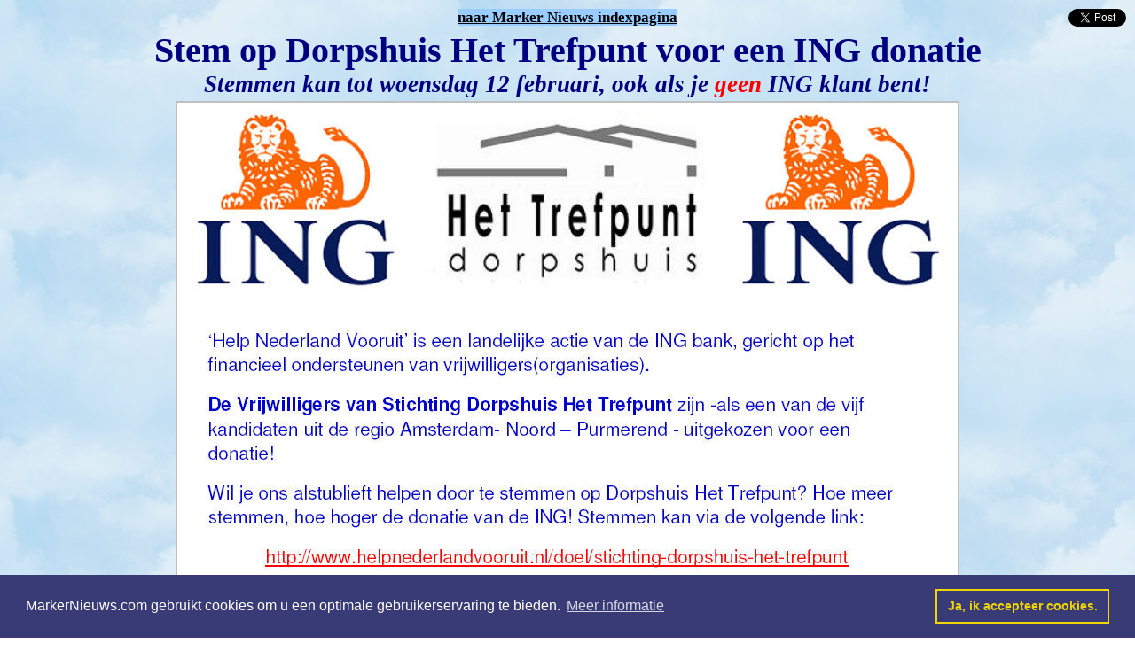

--- FILE ---
content_type: text/html
request_url: https://markernieuws.com/2020/13932.htm
body_size: 2838
content:
<html xmlns:v="urn:schemas-microsoft-com:vml" xmlns:o="urn:schemas-microsoft-com:office:office" xmlns="http://www.w3.org/TR/REC-html40">

<head>

<meta http-equiv="Content-Language" content="nl">
<meta http-equiv="Content-Type" content="text/html; charset=windows-1252">
<meta name="keywords" content="Stem op Dorpshuis Het Trefpunt voor een ING donatie">
<meta name="description" content="Stemmen kan tot woensdag 12 februari, ook als je geen ING klant bent!">
<meta name="robots" content="index, follow">
<meta name="language" content="NL">
<meta name="author" content="Dorpshuis Het Trefpunt">
<meta name="distribution" content="global">
<meta name="rating" content="general">
<meta name="GENERATOR" content="Microsoft FrontPage 6.0">
<meta name="ProgId" content="FrontPage.Editor.Document">

<title>Stem op Dorpshuis Het Trefpunt voor een ING donatie</title>

<!-- Global site tag (gtag.js) - Google Analytics -->
<script async src="https://www.googletagmanager.com/gtag/js?id=UA-50680525-2"></script>
<script>
  window.dataLayer = window.dataLayer || [];
  function gtag(){dataLayer.push(arguments);}
  gtag('js', new Date());

  gtag('config', 'UA-50680525-2');
</script>

<style>
<!--
div.Section1
	{page:Section1;}
span.style21
	{}
	.ctl00_MiddleContentWebPartZone_1 { color:White;background-color:White;font-family:Arial; }
body.hmmessage
{
font-size: 10pt;
font-family:Verdana
}
#main .widget {
padding-bottom:10px;
margin-bottom:20px;
border-bottom:dotted 1px #999999;
clear: both;
}
.post {
padding-left:5%;
padding-right:10%;
}
span.Kop1Char
	{font-family:"Cambria","serif";
	color:#365F91;
	font-weight:bold}
span.apple-style-span
	{}
span.apple-converted-space
	{}
 table.MsoNormalTable
	{mso-style-parent:"";
	font-size:10.0pt;
	font-family:"Calibri","sans-serif";
	}
span.textexposedshow
	{}
-->
</style>

<link rel="shortcut icon" type="image/x-icon" href="https://www.MarkerNieuws.com/2020/images/Wapen_Marken.ico">
<link rel="icon" type="image/x-icon" href="https://www.MarkerNieuws.com/2020/images/Wapen_Marken.ico">

<link rel="stylesheet" type="text/css" href="//cdnjs.cloudflare.com/ajax/libs/cookieconsent2/3.0.3/cookieconsent.min.css" />
<script src="//cdnjs.cloudflare.com/ajax/libs/cookieconsent2/3.0.3/cookieconsent.min.js"></script>
<script>
window.addEventListener("load", function(){
window.cookieconsent.initialise({
  "palette": {
    "popup": {
      "background": "#383b75"
    },
    "button": {
      "background": "transparent",
      "text": "#f1d600",
      "border": "#f1d600"
    }
  },
  "content": {
    "message": "MarkerNieuws.com gebruikt cookies om u een optimale gebruikerservaring te bieden.",
    "dismiss": "Ja, ik accepteer cookies.",
    "link": "Meer informatie",
    "href": "cookies.html"
  }
})});
</script>

</head>

<html xmlns:v="urn:schemas-microsoft-com:vml" xmlns:o="urn:schemas-microsoft-com:office:office" xmlns="http://www.w3.org/TR/REC-html40">

<body background="images/Background_2018.jpg">

<table border="0" width="100%" cellspacing="1">
	<tr>
		<td align="left" width="25%">
		
		<div id="fb-root0"></div><script src="https://connect.facebook.net/en_US/all.js#xfbml=1"></script><fb:like href="https://www.MarkerNieuws.com/2020/13932.htm" send="true" layout="button_count" width="0" show_faces="false" font="verdana"></fb:like>
        
		
		</td>
		<td align="center" width="50%">
    
    <font style="font-size: 13pt; font-weight: 700; background-color: #99CCFF">
	<a href="http://www.MarkerNieuws.com/2020/index2020.htm">
	<font color="#000000">naar Marker Nieuws indexpagina</font></a></font></td>
		<td align="center" width="10%">
		
				</td>
		<td align="right" width="15%">
		
		<a href="https://twitter.com/share" class="twitter-share-button" data-count="horizontal" data-via="MarkerNews">Tweet</a><script type="text/javascript" src="https://platform.twitter.com/widgets.js"></script></td>
 		
		</td>
	</tr>
</table>

<div align="center">

<table border="0" style="border-collapse: collapse" width="100%" id="AutoNumber13" cellspacing="1">
  
  <tr>
    <td width="100%" align="center">
    <address id="seo_h1_tag" data-testid="event-permalink-event-name">
		<font color="#000080">
		<span style="font-style: normal; font-weight: 700; font-size: 30pt">Stem 
		op Dorpshuis Het Trefpunt voor een ING donatie</span></font></address>
				<address>
					<span style="font-size: 20pt; font-weight: 700; ">
					<font color="#000080">Stemmen kan tot woensdag 12 
					februari, ook als je </font>
					<font color="#FF0000">geen</font><font color="#000080"> ING 
					klant bent! </font></span>
				</address>
	</td>
  </tr>
  
  </table>

</div>
<table border="0" style="border-collapse: collapse" width="100%" id="AutoNumber17" cellpadding="2" cellspacing="2">
  <tr>
    <td width="100%" align="center">
    <img border="0" src="images/13932b.jpg" style="border: 2px solid #C0C0C0"></td>
  </tr>
  <tr>
    <td width="100%" align="center">
                        
	

					<a target="_blank" href="http://bit.ly/2NVY4IH">
					<img border="0" src="images/13889b.jpg" width="287" height="64" style="border: 3px solid #FFFFFF"></a></td>
  </tr>
  <tr>
    <td width="100%" align="center">
                        
	

    <font color="#800000">

	<span style="font-size: 14pt; font-weight: 700; font-style: italic">

	Bovenstaande kunt u ook terugvinden als bijlage bij 'Ons Streekblad' van 

	donderdag 6 februari 2020</span></font></td>
  </tr>
  </table>

<table border="0" width="100%">
	<tr>
		<td align="center" width="50%">
		<span style="font-size: 15pt; font-weight: 700">
		<a target="_blank" href="http://www.TrefpuntMarken.nl">
		<font color="#000080">www.TrefpuntMarken.nl</font></a></span></td>
		<td align="center" width="49%">
		<span style="font-size: 15pt; font-weight: 700">
		<a target="_blank" href="https://www.facebook.com/DorpshuisHetTrefpunt/">
		<font color="#000080">Facebook dorpshuis Het Trefpunt</font></a></span></td>
	</tr>
</table>
<table border="0" style="border-collapse: collapse" width="100%" id="AutoNumber17" cellpadding="2" cellspacing="2">
  <tr>
    <td width="100%" align="center">
    <p align="center"><b><font face="Times New Roman">
    <span lang="nl">Bron: Dorpshuis Het Trefpunt, donderdag 6 februari 2020</span></font></b></td>
  </tr>
  </table>

<table border="0" width="100%" cellspacing="1">
	<tr>
		<td align="center" width="20%">
			
		</td>
		<td align="center" width="60%">
    
    <font style="font-size: 13pt; font-weight: 700; background-color: #99CCFF">
	<a href="http://www.MarkerNieuws.com/2020/index2020.htm">
	<font color="#000000">naar Marker Nieuws indexpagina</font></a></font></td>
		<td align="center" width="20%" bgcolor="#FFFFFF">
		
		<iframe allowtransparency="true" frameborder="0" scrolling="no" src="https://platform.twitter.com/widgets/follow_button.html?screen_name=MarkerNews&show_count=true" style="width:100%; height:20px;" name="I1" target="_blank"></iframe>

		
		</td>
	</tr>
</table>

<script language="Javascript1.2">

// Stel hier het bericht in.
am = "Copyright www.MarkerNieuws.com";


bV  = parseInt(navigator.appVersion)
bNS = navigator.appName=="Netscape"
bIE = navigator.appName=="Microsoft Internet Explorer"

function nrc(e) {
   if (bNS && e.which > 1){
      alert(am)
      return false
   } else if (bIE && (event.button >1)) {
     alert(am)
     return false;
   }
}

document.onmousedown = nrc;
if (document.layers) window.captureEvents(Event.MOUSEDOWN);
if (bNS && bV<5) window.onmousedown = nrc;

</script>

<script type="text/javascript"><!--
google_ad_client = "pub-7491758265245086";
/* 468x60, gemaakt 20-6-09 */
google_ad_slot = "7640692301";
google_ad_width = 468;
google_ad_height = 60;
//-->
</script>
<script type="text/javascript"
src="https://pagead2.googlesyndication.com/pagead/show_ads.js">
</script>

<td width="100%" align="center">
    <span style="font-size: 8pt">&nbsp; </span></td>

<script type="text/javascript"><!--
google_ad_client = "pub-4944049169439108";
google_ad_width = 468;
google_ad_height = 60;
google_ad_format = "468x60_as";
google_ad_type = "text_image";
google_ad_channel = "";
google_color_border = "FFFFFF";
google_color_bg = "FFFFFF";
google_color_link = "0000FF";
google_color_text = "000000";
google_color_url = "008000";
//--></script>
<script type="text/javascript"
  src="https://pagead2.googlesyndication.com/pagead/show_ads.js">
</script> 

<script type="text/javascript" src="https://apis.google.com/js/plusone.js">
  {lang: 'nl'}


</body>
</html><!-- text below generated by server. PLEASE REMOVE --><!-- Counter/Statistics data collection code --><script language="JavaScript" src="http://l.yimg.com/d/lib/smb/js/hosting/cp/js_source/whv2_001.js"></script><script language="javascript">geovisit();</script><noscript><img src="http://visit.webhosting.yahoo.com/visit.gif?us1302003431" alt="setstats" border="0" width="1" height="1"></noscript><!-- text below generated by server. PLEASE REMOVE --><!-- Counter/Statistics data collection code --><script language="JavaScript" src="http://l.yimg.com/d/lib/smb/js/hosting/cp/js_source/whv2_001.js"></script><script language="javascript">geovisit();</script><noscript><img src="http://visit.webhosting.yahoo.com/visit.gif?us1302186537" alt="setstats" border="0" width="1" height="1"></noscript><!-- text below generated by server. PLEASE REMOVE --><!-- Counter/Statistics data collection code --><script language="JavaScript" src="http://l.yimg.com/d/lib/smb/js/hosting/cp/js_source/whv2_001.js"></script><script language="javascript">geovisit();</script><noscript><img src="http://visit.webhosting.yahoo.com/visit.gif?us1388493882" alt="setstats" border="0" width="1" height="1"></noscript><script type="text/javascript">(function (d, w) {var x = d.getElementsByTagName('SCRIPT')[0];var f = function () {var s = d.createElement('SCRIPT');s.type = 'text/javascript';s.async = true;s.src = "//np.lexity.com/embed/YW/ce6d8cfae5130a5856d30af18c6ef3c5?id=4442fe31764c";x.parentNode.insertBefore(s, x);};w.attachEvent ? w.attachEvent('onload',f) :w.addEventListener('load',f,false);}(document, window));</script>

--- FILE ---
content_type: text/html; charset=utf-8
request_url: https://www.google.com/recaptcha/api2/aframe
body_size: 266
content:
<!DOCTYPE HTML><html><head><meta http-equiv="content-type" content="text/html; charset=UTF-8"></head><body><script nonce="6StL1wJEOLCHnXnF-MIJ7Q">/** Anti-fraud and anti-abuse applications only. See google.com/recaptcha */ try{var clients={'sodar':'https://pagead2.googlesyndication.com/pagead/sodar?'};window.addEventListener("message",function(a){try{if(a.source===window.parent){var b=JSON.parse(a.data);var c=clients[b['id']];if(c){var d=document.createElement('img');d.src=c+b['params']+'&rc='+(localStorage.getItem("rc::a")?sessionStorage.getItem("rc::b"):"");window.document.body.appendChild(d);sessionStorage.setItem("rc::e",parseInt(sessionStorage.getItem("rc::e")||0)+1);localStorage.setItem("rc::h",'1768971762058');}}}catch(b){}});window.parent.postMessage("_grecaptcha_ready", "*");}catch(b){}</script></body></html>